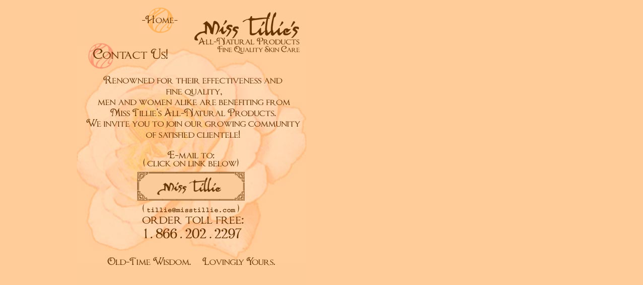

--- FILE ---
content_type: text/html
request_url: http://misstillie.com/contact.html
body_size: 838
content:
<!--$sitebuilder version="2.2.2" md5="cc08eaa90ebf4e0e2872868748543a74"$-->
<!--$templateKey blank$-->
<html>
  <head>
    <!--$begin exclude$--><title>contact</title><!--$end exclude$-->
    <meta name="generator" content="Yahoo! SiteBuilder/2.2.2/1.5.0_02">
    <!--$fontFamily Arial$-->
    <!--$fontSize 14$-->
    <style type="text/css"><!--
      BODY {font-family:"Arial"; font-size:14;}
      P {font-family:"Arial"; font-size:14;}
    --></style>
  </head>
<script>
  ns4 = document.layers && true;
  msie = document.all && true;
  function init() {
  }
</script>
  <body bgcolor="#FFCC99" text="#000000" link="#0000FF" vlink="#800080" onLoad="init()" onResize="if (ns4) history.go(0);" marginheight="0" marginwidth="0" topmargin="0" leftmargin="0" hspace="0" vspace="0">
    <table border="0" cellspacing="0" cellpadding="0" width="610" height="572">
      <col width="153">
      <col width="457">
      <tr>
        <td width="610" height="19" colspan="2"></td>
      </tr>
      <tr>
        <td width="153" height="553"></td>
        <td height="553" valign="top"><img src="images/contact-us.jpg" width="457" height="553"></td>
      </tr>
      <tr> <!-- workaround for IE table layout bug -->
        <td></td>
        <td></td>
      </tr>
    </table>
    <br><br>

    <div id="e1" style="position:absolute;left:273;top:342;width:214;height:57;"><a href="mailto:tillie@misstillie.com"><!--$img %ImageAssetImpl:/images/email_button.jpg$--><img src="sitebuilder/images/email_button-214x57.jpg" width="214" height="57" border="0"></a></div>
    <div id="e0" style="position:absolute;left:277;top:11;width:85;height:57;"><a href="main_menu.html"><img src="images/button_home.jpg" width="85" height="57" border="0"></a></div>
  </body>
</html>
